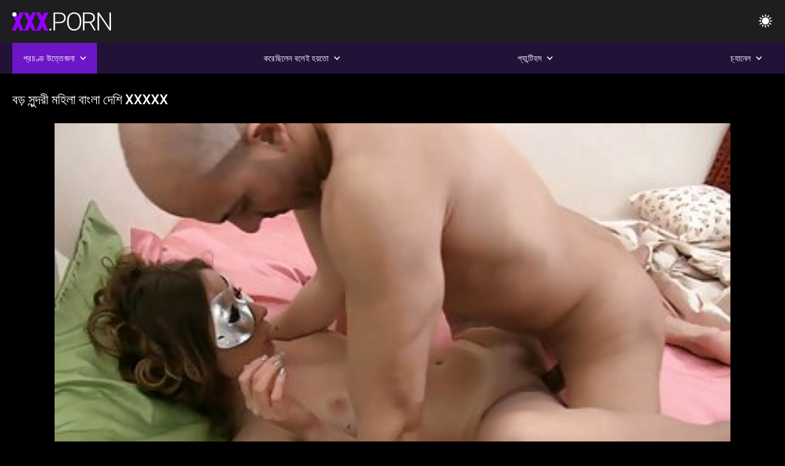

--- FILE ---
content_type: text/html; charset=UTF-8
request_url: https://bn.szexfilmek.top/video/5420/%E0%A6%AC%E0%A6%A1-%E0%A6%B8-%E0%A6%A8-%E0%A6%A6%E0%A6%B0-%E0%A6%AE%E0%A6%B9-%E0%A6%B2-%E0%A6%AC-%E0%A6%B2-%E0%A6%A6-%E0%A6%B6-xxxxx/
body_size: 10125
content:
<!DOCTYPE html><html lang="bn"><head>


<title>রেডিও স্টেশন  - বড় সুন্দরী মহিলা বাংলা দেশি xxxxx</title>
<meta http-equiv="Content-Type" content="text/html; charset=utf-8">
<meta name="description" content="অ্যাবি তার বাঁধানো রুমমেট জনি একটি গামছা দিয়ে তার রুম থেকে পদচারনা বাংলা দেশি xxxxx আউট ঝরনা পেতে যখন তিনি অসুস্থ, কারণ তার বেডরুমের দরজা থেকে তার প্রেমিক পরে দেখায়. অ্যাবি তার ছেলেবন্ধুর এর দরজা বন্ধ এবং নিজেকে স্পর্শ করে জনি তার শিখর নিতে বাথরুম যায়. তিনি জনি এর গামছা দখল এবং পোশাক ও তার গামছা মোড়ানো লিভিং রুমে যায়. অ্যাবি তাকে তার নগ্ন শরীরের প্রকাশিত হয় যে একটি গামছা দিতে লিভিং রুমে জনি আমন্ত্রণ জানায়. কাম উত্তেজক বড়ো লোকের পুরুষ সমকামী কাম উত্তেজক বড়ো লোকের">
<meta name="keywords" content="পর্নোতারকা,এইচডি অশ্লীল রচনা,এইচডি ভিডিও,ব্লজব,শ্যামাঙ্গিণী, হার্ডকোর,বাস্তবতা,দল,বাস্তবতা, দুর্দশা, 18+,পোঁদ,গুদ,বড়ো মাই,বড় মোরগ,শ্যামাঙ্গিণী,পিছনে থেকে,হার্ডকোর,সুন্দর,চাঁচা,গুদ, বন্ধ-আপ,ক্ষুদ্র,চর্মসার, ছোট মাই,মুখের,বাঁড়ার রস খাবার,স্বর্ণকেশী,শ্যামাঙ্গিণী,দুর্দশা, খেলনা,গুদ,তিনে মিলে,এইচডি অশ্লীল রচনা,এইচডি ভিডিও,ব্লজব,শ্যামাঙ্গিণী, হার্ডকোর,বাস্তবতা,যৌনসঙ্গম,হার্ডকোর,ধাপ, ফ্যান্টাসি,নিষিদ্ধ,পেছন থেকে,স্পেনীয়,মেয়েদের হস্তমৈথুন,চাঁচা,চর্মসার,ছোট মাই,বড়ো পোঁদ,big black cock,big dick,বাঁড়ার, বাঁড়ার রস খাবার,বিছানা, শয়নকক্ষ,ব্লজব,অন্ধকার চুল,শ্যামাঙ্গিণী,স্বর্ণকেশী,বাঁড়ার,ঘুমানো,গুদ,পোঁদ,3some,Karly বেকার ">
<meta name="viewport" content="width=device-width, initial-scale=1">
<base target="_blank">

<link rel="icon" type="image/x-icon" href="/favicons/favicon.ico">
<link rel="apple-touch-icon" sizes="32x32" href="/favicons/touch-icon-iphone.png">
<link rel="apple-touch-icon" sizes="76x76" href="/favicons/touch-icon-ipad.png">
<link rel="apple-touch-icon" sizes="120x120" href="/favicons/touch-icon-iphone-retina.png">
<link rel="apple-touch-icon" sizes="152x152" href="/favicons/touch-icon-ipad-retina.png">

<link href="/css/all5.css" rel="stylesheet" type="text/css">
<link href="/css/slick.css" rel="stylesheet" type="text/css">
<link href="/css/select2.css" rel="stylesheet" type="text/css">
<link href="https://bn.szexfilmek.top/video/5420/বড-স-ন-দর-মহ-ল-ব-ল-দ-শ-xxxxx/" rel="canonical">
</head>
<body class="1 box_middle no-touch">

<div class="wrapper">
<header class="pignr">
<div class="container">
<div class="holder">
<div class="column second">
<button type="button" class="hamburger" title="menu">
<span></span>
</button>
<div class="logo">
<a href="/" class="pignr">
<img src="/files/logo.png" width="161" height="30" title="xxxx বাংলা">
</a>
</div>
</div>

<div class="column second">
<button type="button" class="change_theme js-night-mode" title="menu">
<i class="icon-shine"></i>
</button>


<button type="button" class="mask_search" title="menu">
<i class="icon-search"></i>
</button>
</div>
</div>
<div class="navigation">
<nav>
<div class="item active">
<a href="#" class="onClick pignr videos">
<span>প্রচণ্ড উত্তেজনা </span>
<i class="icon-arrow-down"></i>
</a>
<div class="dropped_sm">
<a href="/top.html" class="pignr item_sort">
<i class="icon-like"></i>
<span>শীর্ষ রেট করা </span>
</a>
<a href="/newporn.html" class="pignr item_sort">
<i class="icon-new"></i>
<span>সর্বশেষ </span>
</a>
<a href="/popular.html" class="pignr item_sort">
<i class="icon-view"></i>
<span>সবচেয়ে বেশী বার দেখা </span>
</a>

</div>
</div>
<div class="item item_second">
<a href="#" class="pignr onClick categories">
<span>করেছিলেন বলেই হয়তো </span>
<i class="icon-arrow-down"></i>
</a>
<div class="dropped_lg">
<div class="container" id="list_categories_categories_top_menu">
<div class="columns">

<div class="categories_list" id="list_categories_categories_top_menu_items">




<div class="categories_item">
<a href="/category/amateur/">প্রচণ্ড উত্তেজনা</a>
</div>			
				<div class="categories_item">
<a href="/category/hd/">সুন্দরি সেক্সি মহিলার</a>
</div>			
				<div class="categories_item">
<a href="/category/teens/">সুন্দরি সেক্সি মহিলার,</a>
</div>			
				<div class="categories_item">
<a href="/category/asian/">এশিয়ান,</a>
</div>			
				<div class="categories_item">
<a href="/category/matures/">Mature xxx</a>
</div>			
				<div class="categories_item">
<a href="/category/milf/">সুন্দরি সেক্সি মহিলার</a>
</div>			
				<div class="categories_item">
<a href="/category/blowjobs/">সুন্দরী বালিকা</a>
</div>			
				<div class="categories_item">
<a href="/category/big_boobs/">সুন্দর স্ত্রী</a>
</div>			
				<div class="categories_item">
<a href="/category/hardcore/">সুন্দরী বালিকা</a>
</div>			
				<div class="categories_item">
<a href="/category/cumshots/">স্বামী ও স্ত্রী</a>
</div>			
				<div class="categories_item">
<a href="/category/anal/">সুন্দরী বালিকা</a>
</div>			
				<div class="categories_item">
<a href="/category/masturbation/">সুন্দরী বালিকা</a>
</div>			
				<div class="categories_item">
<a href="/category/japanese/">জাপানি</a>
</div>			
				<div class="categories_item">
<a href="/category/voyeur/">বাড়ীতে তৈরি</a>
</div>			
				<div class="categories_item">
<a href="/category/pussy/">শ্যামাঙ্গিণী</a>
</div>			
				<div class="categories_item">
<a href="/category/old+young/">পুরানো-বালিকা বন্ধু</a>
</div>			
				<div class="categories_item">
<a href="/category/babes/">সুন্দরী বালিকা</a>
</div>			
				<div class="categories_item">
<a href="/category/public_nudity/">বাড়ীতে তৈরি</a>
</div>			
				<div class="categories_item">
<a href="/category/grannies/">শ্রীমতি / বেগম</a>
</div>			
				<div class="categories_item">
<a href="/category/wife/">স্ত্রী</a>
</div>			
				

<div class="categories_item">
<a href="/categories.html" class="more">সমস্ত তালিকা দেখুন </a>
</div>
</div>
</div>
</div>
</div>
</div>

<div class="item item_second">
<a href="/category/hd/" class="pignr onClick pornstars">
<span>প্যান্টিহস </span>
<i class="icon-arrow-down"></i>
</a>

</div>
<div class="item item_second">
<a href="#" class="pignr onClick channels">
<span>চ্যানেল </span>
<i class="icon-arrow-down"></i>
</a>
<div class="dropped_lg">
<div class="container" id="list_dvds_menu_top_channels">
<div class="columns">

<div class="categories_list" id="list_dvds_menu_top_channels_items">
<div class="categories_item">
<a class="pignr" href="/tag/18/">video xxxx বাংলাs</a>
</div>		


                    
   <div class="categories_item">
<a class="pignr" href="/tag/34/">video xxxxবাংলাs</a>
</div>		


                    
   <div class="categories_item">
<a class="pignr" href="/tag/32/">video বাংলা xxxxs</a>
</div>		


                    
   <div class="categories_item">
<a class="pignr" href="/tag/10/">www বাংলা xxxxs</a>
</div>		


                    
   <div class="categories_item">
<a class="pignr" href="/tag/41/">wwwবাংলা xxxxs</a>
</div>		


                    
   <div class="categories_item">
<a class="pignr" href="/tag/8/">xxxx video বাংলাs</a>
</div>		


                    
   <div class="categories_item">
<a class="pignr" href="/tag/33/">xxxx videoবাংলাs</a>
</div>		


                    
   <div class="categories_item">
<a class="pignr" href="/tag/31/">xxxx vido বাংলাs</a>
</div>		


                    
   <div class="categories_item">
<a class="pignr" href="/tag/38/">xxxx চুদা চুদিs</a>
</div>		


                    
   <div class="categories_item">
<a class="pignr" href="/tag/28/">xxxx বাংলা videos</a>
</div>		


                    
   

<div class="categories_item">
<a class="pignr" href="https://bn.amatorvideok.top/">এক্সক্সক্স videos</a>
</div>		

<div class="categories_item">
<a class="pignr" href="https://bn.videosxxxmaduras.com/">সেক্সিs</a>
</div>		

<div class="categories_item">
<a class="pignr" href="https://bn.videosxxxcastellano.com/">বাংলাচুদাচুদিs</a>
</div>		

<div class="categories_item">
<a class="pignr" href="https://bn.malayalampornvideos.com/">xxx বাংলা ভিডিওs</a>
</div>		

<div class="categories_item">
<a class="pignr" href="https://hijoaja.com/">বাংলাদেশী সেক্স ভিডিওs</a>
</div>		

<div class="categories_item">
<a class="pignr" href="https://bn.suomivids.com/">মেয়েদের চুদাচুদিs</a>
</div>		

<div class="categories_item">
<a class="pignr" href="https://bn.bezplatnoporno.com/">সেক্সি বিএফs</a>
</div>		

<div class="categories_item">
<a class="pignr" href="https://seratea.com/">বাংলাদেশী সেক্সs</a>
</div>		

<div class="categories_item">
<a class="pignr" href="https://v4ip.cyou/">বাংলা xxxs</a>
</div>		

<div class="categories_item">
<a class="pignr" href="https://xxxhindisexyvideo.com/">বাংলা xxxxs</a>
</div>		




<div class="categories_item">
<a href="/tags.html" class="pignr more">সমস্ত তালিকা দেখুন </a>
</div>
</div>
</div>
</div>
</div>
</div>







</nav>
</div>
 </div></header>



<main>
<div class="container">

<div class="headline headline--video">
<h1 class="title">বড় সুন্দরী মহিলা বাংলা দেশি xxxxx</h1>
</div>
<div class="twocolumns">
<div class="content_section">
<div class="video_player">

<div class="video-holder" id="video-holder">
<div class="player">
<div class="player-holder">
<style>
									.video {
										position: relative;
									}
									.video-container {
										position: relative;
										width: 100%;
										padding-top: 56.25%;
									}
									.video .js-video {
										position: absolute;
										top: 0;
										left: 0;
										width: 100%;
										height: 100%;
									}
									.phoenix {
										position: relative;
									}
									.phoenix > a.pon {
										display: block;
										position: absolute;
										top: 0;
										left: 0;
										width: 100%;
										height: 100%;
										z-index: 41!important;
									}
								</style>
<div class="video">
		<style>.play21 { padding-bottom: 50%; position: relative; overflow:hidden; clear: both; margin: 5px 0;}
.play21 video { position: absolute; top: 0; left: 0; width: 100%; height: 100%; background-color: #000; }</style>
<div class="play21">
<video preload="none" controls poster="https://bn.szexfilmek.top/media/thumbs/0/v05420.jpg?1643502115"><source src="https://vs10.videosrc.net/s/d/d6/d6689ed09ec50f059e47f3a5429a6fd8.mp4?md5=1fRGdXZb5Lsca0DMvs5W5w&expires=1769726516" type="video/mp4"/></video>
						</div>
<div class="tools_content">


<style>
				.clearfix {
					clear: both;
				}
				.section_information {
					display: block;
				}
				.tools_panel {
					display: block;
					margin-bottom: 10px;
				}
				.tools_panel .items {
					float: right;
				}
				.tools_panel .items > div {
					display: block;
					float: left;
					margin-right: 0;
				}
				.tools_panel .items .report_video {
					margin-right: 6px;
				}
				.rate_box {
					float: left;
					padding-right: 0;
				}
				#reportVideo {
					display: none;
					margin-top: 10px;
				}
				#reportVideo.active {
					display: block;
				}
				#reportVideo .button_send {
					margin-bottom: 10px;
				}
				.add_link.open .drop_block {
					right: 0;
					left: auto;
					transform: none;
				}
				.add_link .drop_block {
					right: 0;
					left: auto;
					transform: none;
				}
				.tabs_box {
					width: auto;
					margin-top: 0;
					-webkit-box-pack: start;
    				justify-content: flex-start;
					margin-bottom: 10px;
				}
				.report_video.open .wrap_button {
					background-color: #6c16c7;
					color: #fff;
				}
				#comment_section {
					margin-bottom: 30px;
				}
			</style>

<div class="section_information box_tab is_hidden" id="show_information">
<div class="hidden_box">

<div class="box_tab active" id="tab1">
<div class="columns">
<div class="column">
<div class="list_inform">
<div class="item">
<i class="icon-pic"></i> <em style="color:#FFF;">সময়কাল: </em> <span style="color:#FFF;">15:25</span>
</div>
<div class="item">
<i class="icon-view"></i> <em style="color:#FFF;">প্রদর্শন: </em> <span style="color:#FFF;">25176</span>
</div>
<div class="item">
<i class="icon-calendar"></i> <em style="color:#FFF;">জমা দেওয়া হয়েছে: </em> <span style="color:#FFF;">2022-01-30 00:21:55</span>
</div>
</div>

</div>

</div>

<div class="row">
<div class="desc">
<span style="color:#FFF;">বিবরণ: </span> অ্যাবি তার বাঁধানো রুমমেট জনি একটি গামছা দিয়ে তার রুম থেকে পদচারনা বাংলা দেশি xxxxx আউট ঝরনা পেতে যখন তিনি অসুস্থ, কারণ তার বেডরুমের দরজা থেকে তার প্রেমিক পরে দেখায়. অ্যাবি তার ছেলেবন্ধুর এর দরজা বন্ধ এবং নিজেকে স্পর্শ করে জনি তার শিখর নিতে বাথরুম যায়. তিনি জনি এর গামছা দখল এবং পোশাক ও তার গামছা মোড়ানো লিভিং রুমে যায়. অ্যাবি তাকে তার নগ্ন শরীরের প্রকাশিত হয় যে একটি গামছা দিতে লিভিং রুমে জনি আমন্ত্রণ জানায়. কাম উত্তেজক বড়ো লোকের পুরুষ সমকামী কাম উত্তেজক বড়ো লোকের
</div>
</div>





















<div class="row">
<div class="list_items">
<span>সাইট বিভাগ :</span>

<a class="pignr" style="color:#FFF;" href="/category/castings/" title="">জার্মান স্বর্ণকেশী</a> <a class="pignr" style="color:#FFF;" href="/category/hd/" title="">সুন্দরি সেক্সি মহিলার</a> <a class="pignr" style="color:#FFF;" href="/category/italian/" title="">সুন্দরি সেক্সি মহিলার, ইটালিয়ান,</a> <a class="pignr" style="color:#FFF;" href="/category/babes/" title="">সুন্দরী বালিকা</a> <a class="pignr" style="color:#FFF;" href="/category/cumshots/" title="">স্বামী ও স্ত্রী</a> 

</div>
</div>

<div class="row">
<div class="tags_wrapper">
<em>ট্যাগ :</em>
<div class="tags_list">

<div class="item">

<a class="pignr" style="color:#FFF;" href="/tag/16/" title=""><i class="icon-tag"></i><span>বাংলা দেশি xxxxx</span></a>  </div></div></div></div>


</div>
</div>
</div>
</div>
</div>


</div>

</div>
</div>
</div>
</div>

</div>

<div>
    
    
    
    
</div>
<div class="related-videos pig-itspc" id="list_videos_related_videos">
<div class="container">
<div class="headline">
<h2 class="title">সম্পর্কিত শীতল অশ্লীল রচনা সিনেমা </h2>

 </div><div class="thumbs" id="list_videos_related_videos_items">
<div class="item thumb">
<a href="/video/5638/%E0%A6%AE-%E0%A6%AF-%E0%A6%AC-%E0%A6%B2-video-xxxx-%E0%A6%B8%E0%A6%AE%E0%A6%95-%E0%A6%AE-/" title="মেয়ে বাংলা video xxxx সমকামী" class="th">
<span class="wrap_image th">
<img src="https://bn.szexfilmek.top/media/thumbs/8/v05638.jpg?1643242831" alt="মেয়ে বাংলা video xxxx সমকামী" width="400" height="225" style="display: block;">
<span class="time">04:41</span>

</span>
<span class="tools_thumbs">
<span class="title">
মেয়ে বাংলা video xxxx সমকামী
</span>
</span>
</a>
<span class="columns">
<span class="col">
<span class="view">
<i class="icon-view"></i>
<span style="color:#FFF;">92882</span>
</span>
<span class="like_view">
<i class="icon-like"></i>
<span style="color:#FFF;">36519</span>
</span>
</span>
<span class="col second">
</span>
</span>
</div><div class="item thumb">
<a href="https://bn.szexfilmek.top/link.php" title="এশিয়ান, তিনে মিলে, মহিলাদের অন্তর্বাস, ব্লজব, সুন্দরি সেক্সি বাংলা দেশী xxxx মহিলার" class="th">
<span class="wrap_image th">
<img src="https://bn.szexfilmek.top/media/thumbs/4/v01084.jpg?1642194554" alt="এশিয়ান, তিনে মিলে, মহিলাদের অন্তর্বাস, ব্লজব, সুন্দরি সেক্সি বাংলা দেশী xxxx মহিলার" width="400" height="225" style="display: block;">
<span class="time">06:09</span>

</span>
<span class="tools_thumbs">
<span class="title">
এশিয়ান, তিনে মিলে, মহিলাদের অন্তর্বাস, ব্লজব, সুন্দরি সেক্সি বাংলা দেশী xxxx মহিলার
</span>
</span>
</a>
<span class="columns">
<span class="col">
<span class="view">
<i class="icon-view"></i>
<span style="color:#FFF;">39343</span>
</span>
<span class="like_view">
<i class="icon-like"></i>
<span style="color:#FFF;">10276</span>
</span>
</span>
<span class="col second">
</span>
</span>
</div><div class="item thumb">
<a href="https://bn.szexfilmek.top/link.php" title="মেয়ে নতুন বাংলা xxxx সমকামী" class="th">
<span class="wrap_image th">
<img src="https://bn.szexfilmek.top/media/thumbs/2/v08342.jpg?1642158576" alt="মেয়ে নতুন বাংলা xxxx সমকামী" width="400" height="225" style="display: block;">
<span class="time">09:59</span>

</span>
<span class="tools_thumbs">
<span class="title">
মেয়ে নতুন বাংলা xxxx সমকামী
</span>
</span>
</a>
<span class="columns">
<span class="col">
<span class="view">
<i class="icon-view"></i>
<span style="color:#FFF;">95721</span>
</span>
<span class="like_view">
<i class="icon-like"></i>
<span style="color:#FFF;">19139</span>
</span>
</span>
<span class="col second">
</span>
</span>
</div><div class="item thumb">
<a href="/video/1360/%E0%A6%B8-%E0%A6%A8-%E0%A6%A6%E0%A6%B0-%E0%A6%B8-%E0%A6%95-%E0%A6%B8-%E0%A6%AE%E0%A6%B9-%E0%A6%B2-%E0%A6%B0-%E0%A6%AC-%E0%A6%B2-video-xxxx/" title="সুন্দরি সেক্সি মহিলার বাংলা video xxxx" class="th">
<span class="wrap_image th">
<img src="https://bn.szexfilmek.top/media/thumbs/0/v01360.jpg?1642176482" alt="সুন্দরি সেক্সি মহিলার বাংলা video xxxx" width="400" height="225" style="display: block;">
<span class="time">08:00</span>

</span>
<span class="tools_thumbs">
<span class="title">
সুন্দরি সেক্সি মহিলার বাংলা video xxxx
</span>
</span>
</a>
<span class="columns">
<span class="col">
<span class="view">
<i class="icon-view"></i>
<span style="color:#FFF;">4414</span>
</span>
<span class="like_view">
<i class="icon-like"></i>
<span style="color:#FFF;">606</span>
</span>
</span>
<span class="col second">
</span>
</span>
</div><div class="item thumb">
<a href="https://bn.szexfilmek.top/link.php" title="টুইট থেকে লিংক কপি video xxxx বাংলা করুন" class="th">
<span class="wrap_image th">
<img src="https://bn.szexfilmek.top/media/thumbs/0/v09900.jpg?1642001715" alt="টুইট থেকে লিংক কপি video xxxx বাংলা করুন" width="400" height="225" style="display: block;">
<span class="time">05:00</span>

</span>
<span class="tools_thumbs">
<span class="title">
টুইট থেকে লিংক কপি video xxxx বাংলা করুন
</span>
</span>
</a>
<span class="columns">
<span class="col">
<span class="view">
<i class="icon-view"></i>
<span style="color:#FFF;">52913</span>
</span>
<span class="like_view">
<i class="icon-like"></i>
<span style="color:#FFF;">6405</span>
</span>
</span>
<span class="col second">
</span>
</span>
</div><div class="item thumb">
<a href="https://bn.szexfilmek.top/link.php" title="বড়ো মাই, বহিরঙ্গন, সেক্সি পোশাক বাংলা xxxx" class="th">
<span class="wrap_image th">
<img src="https://bn.szexfilmek.top/media/thumbs/9/v00269.jpg?1642083100" alt="বড়ো মাই, বহিরঙ্গন, সেক্সি পোশাক বাংলা xxxx" width="400" height="225" style="display: block;">
<span class="time">05:33</span>

</span>
<span class="tools_thumbs">
<span class="title">
বড়ো মাই, বহিরঙ্গন, সেক্সি পোশাক বাংলা xxxx
</span>
</span>
</a>
<span class="columns">
<span class="col">
<span class="view">
<i class="icon-view"></i>
<span style="color:#FFF;">40752</span>
</span>
<span class="like_view">
<i class="icon-like"></i>
<span style="color:#FFF;">3504</span>
</span>
</span>
<span class="col second">
</span>
</span>
</div><div class="item thumb">
<a href="/video/604/%E0%A6%B8-%E0%A6%AC-%E0%A6%AE-%E0%A6%9B-%E0%A6%9F-%E0%A6%AE-%E0%A6%AF-%E0%A6%A6-%E0%A6%B0xxxx-%E0%A6%93-%E0%A6%B8-%E0%A6%A4-%E0%A6%B0-/" title="স্বামী ছোট মেয়েদেরxxxx ও স্ত্রী" class="th">
<span class="wrap_image th">
<img src="https://bn.szexfilmek.top/media/thumbs/4/v00604.jpg?1643331926" alt="স্বামী ছোট মেয়েদেরxxxx ও স্ত্রী" width="400" height="225" style="display: block;">
<span class="time">02:06</span>

</span>
<span class="tools_thumbs">
<span class="title">
স্বামী ছোট মেয়েদেরxxxx ও স্ত্রী
</span>
</span>
</a>
<span class="columns">
<span class="col">
<span class="view">
<i class="icon-view"></i>
<span style="color:#FFF;">55145</span>
</span>
<span class="like_view">
<i class="icon-like"></i>
<span style="color:#FFF;">4106</span>
</span>
</span>
<span class="col second">
</span>
</span>
</div><div class="item thumb">
<a href="https://bn.szexfilmek.top/link.php" title="সুন্দর, প্রসাব করা, বাংলা কথা xxxx" class="th">
<span class="wrap_image th">
<img src="https://bn.szexfilmek.top/media/thumbs/3/v01953.jpg?1644117418" alt="সুন্দর, প্রসাব করা, বাংলা কথা xxxx" width="400" height="225" style="display: block;">
<span class="time">02:12</span>

</span>
<span class="tools_thumbs">
<span class="title">
সুন্দর, প্রসাব করা, বাংলা কথা xxxx
</span>
</span>
</a>
<span class="columns">
<span class="col">
<span class="view">
<i class="icon-view"></i>
<span style="color:#FFF;">47241</span>
</span>
<span class="like_view">
<i class="icon-like"></i>
<span style="color:#FFF;">3350</span>
</span>
</span>
<span class="col second">
</span>
</span>
</div><div class="item thumb">
<a href="/video/4791/%E0%A6%AC%E0%A6%A1-%E0%A6%AC-%E0%A6%95-%E0%A6%B0-%E0%A6%AE-%E0%A6%AF-%E0%A6%B0-%E0%A6%AC-%E0%A6%B2-%E0%A6%9A-%E0%A6%A6-%E0%A6%9A-%E0%A6%A6-xxxx/" title="বড়ো বুকের মেয়ের বাংলা চুদাচুদি xxxx" class="th">
<span class="wrap_image th">
<img src="https://bn.szexfilmek.top/media/thumbs/1/v04791.jpg?1642145937" alt="বড়ো বুকের মেয়ের বাংলা চুদাচুদি xxxx" width="400" height="225" style="display: block;">
<span class="time">07:39</span>

</span>
<span class="tools_thumbs">
<span class="title">
বড়ো বুকের মেয়ের বাংলা চুদাচুদি xxxx
</span>
</span>
</a>
<span class="columns">
<span class="col">
<span class="view">
<i class="icon-view"></i>
<span style="color:#FFF;">59250</span>
</span>
<span class="like_view">
<i class="icon-like"></i>
<span style="color:#FFF;">3694</span>
</span>
</span>
<span class="col second">
</span>
</span>
</div><div class="item thumb">
<a href="/video/866/%E0%A6%97-%E0%A6%B0-%E0%A6%AA-%E0%A6%AC-%E0%A6%B2-%E0%A6%A8-%E0%A6%89-xxxx-%E0%A6%B6-%E0%A6%AF-%E0%A6%AE-%E0%A6%99-%E0%A6%97-%E0%A6%A3-%E0%A6%AC%E0%A6%A1-%E0%A6%AE-%E0%A6%87/" title="গ্রুপ, বাংলা নিউ xxxx শ্যামাঙ্গিণী, বড়ো মাই" class="th">
<span class="wrap_image th">
<img src="https://bn.szexfilmek.top/media/thumbs/6/v00866.jpg?1645409618" alt="গ্রুপ, বাংলা নিউ xxxx শ্যামাঙ্গিণী, বড়ো মাই" width="400" height="225" style="display: block;">
<span class="time">08:41</span>

</span>
<span class="tools_thumbs">
<span class="title">
গ্রুপ, বাংলা নিউ xxxx শ্যামাঙ্গিণী, বড়ো মাই
</span>
</span>
</a>
<span class="columns">
<span class="col">
<span class="view">
<i class="icon-view"></i>
<span style="color:#FFF;">43928</span>
</span>
<span class="like_view">
<i class="icon-like"></i>
<span style="color:#FFF;">2714</span>
</span>
</span>
<span class="col second">
</span>
</span>
</div><div class="item thumb">
<a href="https://bn.szexfilmek.top/link.php" title="বড়ো মাই, সুন্দরি সেক্সি মহিলার বাংলা 3 xxxx" class="th">
<span class="wrap_image th">
<img src="https://bn.szexfilmek.top/media/thumbs/4/v09854.jpg?1642381404" alt="বড়ো মাই, সুন্দরি সেক্সি মহিলার বাংলা 3 xxxx" width="400" height="225" style="display: block;">
<span class="time">04:24</span>

</span>
<span class="tools_thumbs">
<span class="title">
বড়ো মাই, সুন্দরি সেক্সি মহিলার বাংলা 3 xxxx
</span>
</span>
</a>
<span class="columns">
<span class="col">
<span class="view">
<i class="icon-view"></i>
<span style="color:#FFF;">39608</span>
</span>
<span class="like_view">
<i class="icon-like"></i>
<span style="color:#FFF;">2197</span>
</span>
</span>
<span class="col second">
</span>
</span>
</div><div class="item thumb">
<a href="/video/8353/%E0%A6%85%E0%A6%A8-%E0%A6%B8%E0%A6%B0%E0%A6%A3-%E0%A6%95%E0%A6%B0-%E0%A6%A8-%E0%A6%85%E0%A6%A8-%E0%A6%B8%E0%A6%B0%E0%A6%A3-%E0%A6%95%E0%A6%B0-%E0%A6%95%E0%A6%B0-%E0%A6%AE%E0%A6%B8%E0%A6%AE-%E0%A6%B9-%E0%A6%85%E0%A6%A8-%E0%A6%B8%E0%A6%B0%E0%A6%A3-%E0%A6%A8-%E0%A6%95%E0%A6%B0-%E0%A6%85%E0%A6%AC%E0%A6%B0-%E0%A6%A6-%E0%A6%A7-%E0%A6%85%E0%A6%AC%E0%A6%B0-%E0%A6%A7-%E0%A6%AE-%E0%A6%95-%E0%A6%A4-%E0%A6%AE-%E0%A6%B2%E0%A6%A4-%E0%A6%AC-video-xxxx-%E0%A6%AC-%E0%A6%B2-%E0%A6%AC-%E0%A6%A4-%E0%A6%B2/" title="অনুসরণ করুন অনুসরণ করা কর্মসমূহ: অনুসরণ না করা অবরুদ্ধ অবরোধ মুক্ত মুলতুবি video xxxx বাংলা বাতিল" class="th">
<span class="wrap_image th">
<img src="https://bn.szexfilmek.top/media/thumbs/3/v08353.jpg?1641551613" alt="অনুসরণ করুন অনুসরণ করা কর্মসমূহ: অনুসরণ না করা অবরুদ্ধ অবরোধ মুক্ত মুলতুবি video xxxx বাংলা বাতিল" width="400" height="225" style="display: block;">
<span class="time">14:25</span>

</span>
<span class="tools_thumbs">
<span class="title">
অনুসরণ করুন অনুসরণ করা কর্মসমূহ: অনুসরণ না করা অবরুদ্ধ অবরোধ মুক্ত মুলতুবি video xxxx বাংলা বাতিল
</span>
</span>
</a>
<span class="columns">
<span class="col">
<span class="view">
<i class="icon-view"></i>
<span style="color:#FFF;">58759</span>
</span>
<span class="like_view">
<i class="icon-like"></i>
<span style="color:#FFF;">3156</span>
</span>
</span>
<span class="col second">
</span>
</span>
</div><div class="item thumb">
<a href="https://bn.szexfilmek.top/link.php" title="মেয়েদের বাংলা xxxx ভিডিও হস্তমৈথুন, মেয়ে সমকামী" class="th">
<span class="wrap_image th">
<img src="https://bn.szexfilmek.top/media/thumbs/7/v02067.jpg?1642144121" alt="মেয়েদের বাংলা xxxx ভিডিও হস্তমৈথুন, মেয়ে সমকামী" width="400" height="225" style="display: block;">
<span class="time">13:47</span>

</span>
<span class="tools_thumbs">
<span class="title">
মেয়েদের বাংলা xxxx ভিডিও হস্তমৈথুন, মেয়ে সমকামী
</span>
</span>
</a>
<span class="columns">
<span class="col">
<span class="view">
<i class="icon-view"></i>
<span style="color:#FFF;">37227</span>
</span>
<span class="like_view">
<i class="icon-like"></i>
<span style="color:#FFF;">1997</span>
</span>
</span>
<span class="col second">
</span>
</span>
</div><div class="item thumb">
<a href="https://bn.szexfilmek.top/link.php" title="তিনে মিলে, সুন্দরি সেক্সি মহিলার বাংলা xxxx" class="th">
<span class="wrap_image th">
<img src="https://bn.szexfilmek.top/media/thumbs/1/v03931.jpg?1641779084" alt="তিনে মিলে, সুন্দরি সেক্সি মহিলার বাংলা xxxx" width="400" height="225" style="display: block;">
<span class="time">06:30</span>

</span>
<span class="tools_thumbs">
<span class="title">
তিনে মিলে, সুন্দরি সেক্সি মহিলার বাংলা xxxx
</span>
</span>
</a>
<span class="columns">
<span class="col">
<span class="view">
<i class="icon-view"></i>
<span style="color:#FFF;">51035</span>
</span>
<span class="like_view">
<i class="icon-like"></i>
<span style="color:#FFF;">2608</span>
</span>
</span>
<span class="col second">
</span>
</span>
</div><div class="item thumb">
<a href="/video/6448/%E0%A6%89%E0%A6%B7-%E0%A6%A3-%E0%A6%95%E0%A6%A5-%E0%A6%AA%E0%A6%95%E0%A6%A5%E0%A6%A8-%E0%A6%AC-%E0%A6%B2-%E0%A6%A6-%E0%A6%B6-%E0%A6%B0-xxxx-%E0%A6%AC%E0%A6%B8-%E0%A6%8F%E0%A6%B0-%E0%A6%89%E0%A6%AA%E0%A6%B0-%E0%A6%AC%E0%A6%B8%E0%A6%A4-%E0%A6%B8-%E0%A6%A5-%E0%A6%AA%E0%A6%A8-%E0%A6%A1-%E0%A6%B8-%E0%A6%95/" title="উষ্ণ কথোপকথন বাংলা দেশের xxxx বস এর উপর বসতি স্থাপন ডেস্ক" class="th">
<span class="wrap_image th">
<img src="https://bn.szexfilmek.top/media/thumbs/8/v06448.jpg?1645843485" alt="উষ্ণ কথোপকথন বাংলা দেশের xxxx বস এর উপর বসতি স্থাপন ডেস্ক" width="400" height="225" style="display: block;">
<span class="time">05:30</span>

</span>
<span class="tools_thumbs">
<span class="title">
উষ্ণ কথোপকথন বাংলা দেশের xxxx বস এর উপর বসতি স্থাপন ডেস্ক
</span>
</span>
</a>
<span class="columns">
<span class="col">
<span class="view">
<i class="icon-view"></i>
<span style="color:#FFF;">58798</span>
</span>
<span class="like_view">
<i class="icon-like"></i>
<span style="color:#FFF;">3006</span>
</span>
</span>
<span class="col second">
</span>
</span>
</div><div class="item thumb">
<a href="/video/5195/%E0%A6%AC-%E0%A6%B2%E0%A6%9C%E0%A6%AC-%E0%A6%B8-%E0%A6%AC-%E0%A6%AE-%E0%A6%93-%E0%A6%AC-%E0%A6%B2-xxxx-video-%E0%A6%B8-%E0%A6%A4-%E0%A6%B0-/" title="ব্লজব স্বামী ও বাংলা xxxx video স্ত্রী" class="th">
<span class="wrap_image th">
<img src="https://bn.szexfilmek.top/media/thumbs/5/v05195.jpg?1643502128" alt="ব্লজব স্বামী ও বাংলা xxxx video স্ত্রী" width="400" height="225" style="display: block;">
<span class="time">12:16</span>

</span>
<span class="tools_thumbs">
<span class="title">
ব্লজব স্বামী ও বাংলা xxxx video স্ত্রী
</span>
</span>
</a>
<span class="columns">
<span class="col">
<span class="view">
<i class="icon-view"></i>
<span style="color:#FFF;">43410</span>
</span>
<span class="like_view">
<i class="icon-like"></i>
<span style="color:#FFF;">1928</span>
</span>
</span>
<span class="col second">
</span>
</span>
</div><div class="item thumb">
<a href="https://bn.szexfilmek.top/link.php" title="সুন্দরি সেক্সি মহিলার, খেলাধুলা, বাংলা xxxx ভিডিও" class="th">
<span class="wrap_image th">
<img src="https://bn.szexfilmek.top/media/thumbs/0/v00090.jpg?1642056480" alt="সুন্দরি সেক্সি মহিলার, খেলাধুলা, বাংলা xxxx ভিডিও" width="400" height="225" style="display: block;">
<span class="time">05:24</span>

</span>
<span class="tools_thumbs">
<span class="title">
সুন্দরি সেক্সি মহিলার, খেলাধুলা, বাংলা xxxx ভিডিও
</span>
</span>
</a>
<span class="columns">
<span class="col">
<span class="view">
<i class="icon-view"></i>
<span style="color:#FFF;">34914</span>
</span>
<span class="like_view">
<i class="icon-like"></i>
<span style="color:#FFF;">1430</span>
</span>
</span>
<span class="col second">
</span>
</span>
</div><div class="item thumb">
<a href="https://bn.szexfilmek.top/link.php" title="বড়ো পোঁদ বাংলা xxxx com সুন্দরী বালিকা পায়ু বড়ো মাই" class="th">
<span class="wrap_image th">
<img src="https://bn.szexfilmek.top/media/thumbs/1/v01231.jpg?1642023239" alt="বড়ো পোঁদ বাংলা xxxx com সুন্দরী বালিকা পায়ু বড়ো মাই" width="400" height="225" style="display: block;">
<span class="time">12:51</span>

</span>
<span class="tools_thumbs">
<span class="title">
বড়ো পোঁদ বাংলা xxxx com সুন্দরী বালিকা পায়ু বড়ো মাই
</span>
</span>
</a>
<span class="columns">
<span class="col">
<span class="view">
<i class="icon-view"></i>
<span style="color:#FFF;">35709</span>
</span>
<span class="like_view">
<i class="icon-like"></i>
<span style="color:#FFF;">1366</span>
</span>
</span>
<span class="col second">
</span>
</span>
</div><div class="item thumb">
<a href="/video/9404/%E0%A6%B8-%E0%A6%A8-%E0%A6%A6%E0%A6%B0-%E0%A6%B8-%E0%A6%95-%E0%A6%B8-%E0%A6%AE%E0%A6%B9-%E0%A6%B2-%E0%A6%B0-%E0%A6%A8%E0%A6%A4-%E0%A6%A8-%E0%A6%AC-%E0%A6%B2-xxxx-%E0%A6%AA%E0%A6%B0-%E0%A6%A3%E0%A6%A4/" title="সুন্দরি সেক্সি মহিলার, নতুন বাংলা xxxx পরিণত" class="th">
<span class="wrap_image th">
<img src="https://bn.szexfilmek.top/media/thumbs/4/v09404.jpg?1641553378" alt="সুন্দরি সেক্সি মহিলার, নতুন বাংলা xxxx পরিণত" width="400" height="225" style="display: block;">
<span class="time">13:49</span>

</span>
<span class="tools_thumbs">
<span class="title">
সুন্দরি সেক্সি মহিলার, নতুন বাংলা xxxx পরিণত
</span>
</span>
</a>
<span class="columns">
<span class="col">
<span class="view">
<i class="icon-view"></i>
<span style="color:#FFF;">66562</span>
</span>
<span class="like_view">
<i class="icon-like"></i>
<span style="color:#FFF;">2545</span>
</span>
</span>
<span class="col second">
</span>
</span>
</div><div class="item thumb">
<a href="/video/4517/%E0%A6%A4-%E0%A6%A8-%E0%A6%AE-%E0%A6%B2-%E0%A6%B8-%E0%A6%A8-%E0%A6%A6%E0%A6%B0-%E0%A6%B8-%E0%A6%95-%E0%A6%B8-%E0%A6%AC-%E0%A6%B2-%E0%A6%95%E0%A6%A5-xxxx-%E0%A6%AE%E0%A6%B9-%E0%A6%B2-%E0%A6%B0-/" title="তিনে মিলে, সুন্দরি সেক্সি বাংলা কথা xxxx মহিলার," class="th">
<span class="wrap_image th">
<img src="https://bn.szexfilmek.top/media/thumbs/7/v04517.jpg?1641632552" alt="তিনে মিলে, সুন্দরি সেক্সি বাংলা কথা xxxx মহিলার," width="400" height="225" style="display: block;">
<span class="time">08:00</span>

</span>
<span class="tools_thumbs">
<span class="title">
তিনে মিলে, সুন্দরি সেক্সি বাংলা কথা xxxx মহিলার,
</span>
</span>
</a>
<span class="columns">
<span class="col">
<span class="view">
<i class="icon-view"></i>
<span style="color:#FFF;">47587</span>
</span>
<span class="like_view">
<i class="icon-like"></i>
<span style="color:#FFF;">1817</span>
</span>
</span>
<span class="col second">
</span>
</span>
</div>
</div>
</div>
</div>


</div>
</main>
<div class="mobile-bottom-menu" style="display: none;">
<a class="pignr home" href="/">
<i class="mbmicon-newest"></i>
<span>সূচক পাতা </span>
</a>
<a class="pignr newest" href="/new.html">
<i class="mbmicon-home"></i>
<span>নতুন </span>
</a>
<a class="pignr categories" href="/categories.html">
<i class="mbmicon-categories"></i>
<span>জেলার সংখ্যা </span>
</a>
<a class="pignr channels" href="/tags.html">
<i class="mbmicon-channels"></i>
<span>চ্যানেল </span>
</a>
<a class="pignr pornstars" href="/category/hd/">
<i class="mbmicon-pornstars"></i>
<span>প্যান্টিহস </span>
</a>
</div>

<style>p a{color:#FFF !important;}</style><p></p>

<footer>
<div class="container">
<div class="footer_holder">
<div class="logo_footer">
<a class="pignr" href="/" title="menu">
<svg enable-background="new 0 0 161 30" version="1.1" viewBox="0 0 161 30" width="240" height="45" xml:space="preserve" xmlns="http://www.w3.org/2000/svg">
<g enable-background="new    ">
<linearGradient id="a" x1="54.668" x2="1.7229" y1="31.584" y2="1.0161" gradientUnits="userSpaceOnUse">
<stop stop-color="#9500FD" offset="0"></stop>
<stop stop-color="#9500FD" offset="1"></stop>
</linearGradient>
<path d="m0 30h7v-26h-7v26zm9-24h9v24h7v-24h10v-6h-26v6zm45.26 8.285c-1.313-0.749-2.991-1.447-5.035-2.096-2.044-0.647-3.472-1.276-4.284-1.885-0.812-0.607-1.218-1.286-1.218-2.035 0-0.855 0.369-1.562 1.106-2.116s1.742-0.832 3.015-0.832c1.259 0 2.257 0.328 2.995 0.982 0.737 0.655 1.106 1.578 1.106 2.768h7.106c0-1.777-0.467-3.358-1.401-4.742s-2.243-2.45-3.928-3.198c-1.685-0.749-3.59-1.124-5.715-1.124-2.179 0-4.142 0.345-5.888 1.033s-3.096 1.651-4.05 2.888c-0.955 1.237-1.432 2.664-1.432 4.281 0 3.249 1.915 5.803 5.746 7.66 1.177 0.575 2.693 1.171 4.547 1.785 1.854 0.615 3.15 1.21 3.888 1.784 0.738 0.575 1.106 1.378 1.106 2.407 0 0.909-0.342 1.614-1.025 2.115-0.684 0.502-1.614 0.752-2.792 0.752-1.84 0-3.17-0.371-3.989-1.113-0.819-0.741-1.229-1.895-1.229-3.459h-7.146c0 1.925 0.49 3.627 1.472 5.104 0.981 1.479 2.443 2.641 4.385 3.49 1.942 0.848 4.111 1.272 6.506 1.272 3.397 0 6.07-0.729 8.02-2.186 1.949-1.457 2.923-3.462 2.923-6.017 2e-3 -3.193-1.595-5.699-4.789-7.518z" fill="url(#a)"></path>
</g>
<g enable-background="new">
<path class="wrap_letter" d="m62.113 26.478c-0.542 0-0.964 0.164-1.269 0.492-0.305 0.327-0.457 0.725-0.457 1.192 0 0.469 0.152 0.853 0.457 1.153 0.304 0.301 0.727 0.451 1.269 0.451 0.541 0 0.967-0.15 1.279-0.451 0.311-0.301 0.467-0.685 0.467-1.153s-0.156-0.865-0.467-1.192c-0.312-0.328-0.738-0.492-1.279-0.492zm22.414-23.744c-1.78-1.551-4.206-2.326-7.278-2.326h-10.07v29.198h2.498v-11.891h7.511c3.249 0 5.728-0.745 7.441-2.236 1.712-1.49 2.568-3.606 2.568-6.347 0-2.715-0.89-4.847-2.67-6.398zm-1.736 11.188c-1.271 1.139-3.119 1.707-5.542 1.707h-7.572v-13.135h7.735c2.328 0.027 4.124 0.64 5.39 1.837 1.265 1.199 1.897 2.809 1.897 4.831 0 2.034-0.636 3.622-1.908 4.76zm24.135-12.29c-1.74-1.084-3.746-1.625-6.02-1.625s-4.284 0.552-6.03 1.655c-1.745 1.103-3.096 2.681-4.05 4.732s-1.432 4.408-1.432 7.069v3.007c0 4.146 1.062 7.437 3.188 9.877 2.125 2.439 4.913 3.659 8.364 3.659 2.288 0 4.304-0.548 6.05-1.644 1.746-1.097 3.09-2.661 4.03-4.692 0.94-2.032 1.411-4.393 1.411-7.079v-3.489c-0.041-2.607-0.535-4.899-1.482-6.879-0.947-1.977-2.291-3.509-4.029-4.591zm3.013 14.879c0 3.57-0.791 6.354-2.375 8.353-1.583 1.998-3.789 2.998-6.618 2.998-2.788 0-4.994-1.013-6.618-3.037-1.624-2.026-2.436-4.771-2.436-8.232v-3.048c0-3.583 0.814-6.374 2.445-8.373 1.631-1.998 3.82-2.998 6.568-2.998 2.801 0 5.008 0.996 6.618 2.988s2.415 4.746 2.415 8.262v3.087zm23.249-2.563c1.109-1.428 1.664-3.078 1.664-4.947 0-2.71-0.887-4.82-2.659-6.329-1.773-1.509-4.236-2.264-7.39-2.264h-9.603v29.198h2.517v-12.172h8.588l7.146 12.173h2.66v-0.261l-7.391-12.433c1.868-0.548 3.357-1.536 4.468-2.965zm-7.817 1.401h-7.654v-12.855h7.045c2.396 0 4.257 0.569 5.583 1.707 1.327 1.139 1.989 2.738 1.989 4.8 0 1.875-0.636 3.401-1.908 4.579-1.272 1.179-2.957 1.769-5.055 1.769zm33.147-14.941v25.007l-17.012-25.007h-2.518v29.198h2.518v-24.987l16.992 24.987h2.496v-29.198h-2.476z" fill="#fff"></path>
</g>
<g enable-background="new    ">
<circle cx="3.5" cy="3.5" r="3.5" fill="#fff"></circle>
</g>
</svg>
</a>
</div>

<div class="bottom_footer">
<div class="copy">কিংবদন্তি: ইন্টারনেট, 100% বিনামূল্যে প্রাপ্তবয়স্কদের জন্য শ্রেষ্ঠ বিনামূল্যে চলচ্চিত্র. </div>
<div class="copy">কিংবদন্তি: জাতীয় নিরাপত্তা সর্বস্বত্ব সংরক্ষিত. </div>
</div>
</div>
</div>
</footer>
</div>







<style>
	/* Floating buttons*/
	.nav-mob {
		display: none;
	}

	@media screen and (max-width: 768px) {
		.navigation {
			top: 54px;
		}

		.nav-mob {
			transform: none;
			opacity: 1;
			padding: 0;
			visibility: visible;
			width: calc(100% + 20px);
			top: 0;
			margin: 0 -10px;
			position: relative;
			display: flex;
			flex-direction: row;
			padding-bottom: 0;
			background-color: #000000;
			z-index: auto;
		}

		.nav-mob .item,
		.nav-mob .item.second {
			position: static;
			border: 2px solid #1c1c1c;
			display: none;
		}

		.nav-mob .item {
			flex-grow: 1;
			display: block;
		}

		.nav-mob .item .pignr {
			width: 100%;
			display: flex;
			justify-content: center;
			padding: 10px;
		}

		.nav-mob .item.open .dropped_lg,
		.nav-mob .item.open .dropped_sm {
			position: absolute;
		}
	}
</style>

</body></html>